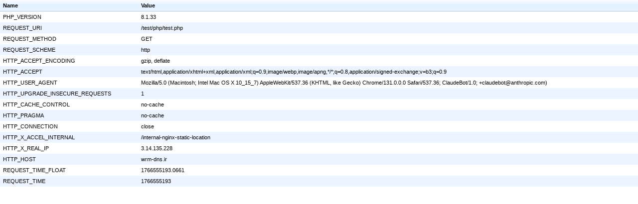

--- FILE ---
content_type: text/html; charset=UTF-8
request_url: http://wrm-dns.ir/test/php/test.php
body_size: 854
content:
<!DOCTYPE html PUBLIC "-//W3C//DTD XHTML 1.0 Strict//EN"
"http://www.w3.org/TR/xhtml1/DTD/xhtml1-strict.dtd">
<html xmlns="http://www.w3.org/1999/xhtml" xml:lang="en" lang="en">
<head>
<title></title>
<meta http-equiv="Content-Type" content="text/html; charset=utf-8" />
<link rel="stylesheet" type="text/css" href="../../css/style.css" />
</head>
<body class="test-data">
<table cellspacing="0" cellpadding="0" border="0">
<tr class="subhead" align="Left"><th>Name</th><th>Value</th></tr>
<tr class="normal"><td>PHP_VERSION</td><td>8.1.33</td></tr>
<tr class="alt"><td>REQUEST_URI</td><td>/test/php/test.php</td></tr>
<tr class="normal"><td>REQUEST_METHOD</td><td>GET</td></tr>
<tr class="alt"><td>REQUEST_SCHEME</td><td>http</td></tr>
<tr class="normal"><td>HTTP_ACCEPT_ENCODING</td><td>gzip, deflate</td></tr>
<tr class="alt"><td>HTTP_ACCEPT</td><td>text/html,application/xhtml+xml,application/xml;q=0.9,image/webp,image/apng,*/*;q=0.8,application/signed-exchange;v=b3;q=0.9</td></tr>
<tr class="normal"><td>HTTP_USER_AGENT</td><td>Mozilla/5.0 (Macintosh; Intel Mac OS X 10_15_7) AppleWebKit/537.36 (KHTML, like Gecko) Chrome/131.0.0.0 Safari/537.36; ClaudeBot/1.0; +claudebot@anthropic.com)</td></tr>
<tr class="alt"><td>HTTP_UPGRADE_INSECURE_REQUESTS</td><td>1</td></tr>
<tr class="normal"><td>HTTP_CACHE_CONTROL</td><td>no-cache</td></tr>
<tr class="alt"><td>HTTP_PRAGMA</td><td>no-cache</td></tr>
<tr class="normal"><td>HTTP_CONNECTION</td><td>close</td></tr>
<tr class="alt"><td>HTTP_X_ACCEL_INTERNAL</td><td>/internal-nginx-static-location</td></tr>
<tr class="normal"><td>HTTP_X_REAL_IP</td><td>3.14.135.228</td></tr>
<tr class="alt"><td>HTTP_HOST</td><td>wrm-dns.ir</td></tr>
<tr class="normal"><td>REQUEST_TIME_FLOAT</td><td>1766555193.0661</td></tr>
<tr class="alt"><td>REQUEST_TIME</td><td>1766555193</td></tr>
</table>
</body>
</html>

--- FILE ---
content_type: text/css
request_url: http://wrm-dns.ir/css/style.css
body_size: 7813
content:
html, body, div, span, h1, h2, h3, h4, h5, h6, p, a, em, img, strong, ol, ul, li, table, tr, th, td, form { margin: 0; padding: 0; border: 0; outline: 0; font-size: 100%; background: transparent; }
table { border-collapse: collapse; border-spacing: 0; }
input, button{ overflow: visible; }
html, body { height: 100%; min-height: 100%; }
body { font: normal 11px/14px tahoma, arial, verdana, sans-serif; text-align:center; color: #333; background: #f6f6f6; }
p { padding: 0 0 10px; }
ul { padding: 0 0 0 16px; }
li { padding: 0 0 8px; }
a  { text-decoration: none; }
a:link, a:visited { color: #1d64c1; }
a:hover, a:active { color: #6687dd; text-decoration: underline; }
.clear, .box .content { display: inline-block; }
.clear:after, .box .content:after { content: "."; display: block; height: 0; clear: both; visibility: hidden; }
* html .clear, * html .box .content { height: 1%; }
.clear, .box .content { display: block; }
.none, .hidden { display: none; }
.page { position: relative; width: 100%; min-width: 750px; min-height: 100%; }
* html .page { height: 100%; }
.page .header { width: 100%; height: 53px; text-align: left; background: #363b47 url('../img/common/top_bg.png') 0 0 repeat-x; }
.page .header .company-logo { float: right; display: block; margin: 9px 20px 0 10px; width: 100px; height: 31px; overflow: hidden; text-indent: -9999px; background: url(../img/common/top-company-logo.gif) no-repeat; }
.page .header .header-area { height: 53px; }
.page .header h1 { float: left; width: 210px; height: 50px; text-align: left; }
.page .header h1 a { display: block; margin: 0 0 0 10px; width: 210px; height: 50px; overflow: hidden; text-indent: -9999px; background: url(../img/common/def_plesk_logo.gif) no-repeat; }
.page .header .header-text { float: right; font-size: 11px; }
.page .header .header-text a { float: left; margin: 11px 13px 0 0; color: #506cc6; text-decoration: none; font-size: 11px; }
.page .header .header-text a.txt-banner { margin-right: 10px; }
.page .header .header-text a strong { font-weight: normal; }
.page .header .header-text a.top-copyright { text-align: right; }
.wrapper { margin: 0 auto; padding: 24px 0 50px; width: 734px; text-align: left; }
#body { margin: 0 auto; padding: 24px 0 57px 0; width: 734px; text-align:left; }
.box { position: relative; background: #fff; border: 1px solid #c0c0c0; width:100%; }
.box .content { padding: 10px; position: relative; }
.box em { display: block; width: 11px; height: 11px; position: absolute; background: url('../img/common/box-corners.png') no-repeat; overflow: hidden; }
.box em.tl { background-position: 0 0; left:-1px; top:-1px;}
.box em.tr { background-position: -29px 0; right:-1px; top:-1px;}
.box em.bl { background-position: 0 -29px; left:-1px; bottom:-1px;}
.box em.br { background-position: -29px -29px; right:-1px; bottom:-1px;}
.globe { float: left; background: url('../img/common/globe.png') 0 0 no-repeat; width: 167px; height: 198px; margin: 0; }
.welcome { padding: 0 0 0 187px; }
h2 { margin: 5px 0 10px; padding: 10px 0 3px; font-size: 18px; font-weight: normal; color: #000; }
h3 { margin: 10px 0 5px 0; }
.hr { border-top: 1px solid #e0e0e0; margin-top: 5px; padding: 10px 0 0; overflow:hidden; }
.center { text-align: center; }
.products { width: 390px; float: right; }
.new-to-parallels { width: 330px; float: left; }
.column { width: 180px; }
.column.left { float: left; }
.column.right { float: right; }
.column strong { display: block; margin-bottom: 11px; }
.column p { display: block; margin-top: 15px; font-size: 10px; }
.column img { float:left; margin-right: 15px; width: 69px; }
.page .footer { position: absolute; left: 0; bottom: 0; border-top: 1px solid #c0c7fc; width: 100%; min-width: 300px; height: 38px; background: #d9e9ff url('../img/common/footer_bg.png') 0 0 repeat-x; }
.page .footer-area { height: 38px; font-size: 11px; text-align: left; color: #000; }
.page .footer .description { margin: 0; padding: 12px 10px 0; }
.icons-area { padding: 5px 10px 10px; text-align: center; background: url('../img/common/blocks_bg.png') 0 100% no-repeat; }
.icon { display: -moz-inline-box; display: inline-block; margin: 0 3px 12px 0; padding: 0; min-height: 32px; font: normal 11px/13px tahoma, arial, helvetica, sans-serif; text-decoration: none; text-align: left; vertical-align: top; color: #000; cursor: pointer; background-position: 50% 0; background-repeat: no-repeat; }
a.icon:link, a.icon:visited, a.icon:hover, a.icon:active { color: #000; text-decoration: none; }
.icon span { display: block; padding: 34px 0 0; width: 80px; text-align: center; cursor: pointer; }
#asp { background-image: url('../img/glyph/btn_asp_bg.gif'); }
#aspnet { background-image: url('../img/glyph/btn_aspdotnet_bg.gif'); }
#coldfusion { background-image: url('../img/glyph/btn_coldfusion_bg.gif'); }
#perl { background-image: url('../img/glyph/btn_perl_bg.gif'); }
#php { background-image: url('../img/glyph/btn_php_bg.gif'); }
#python { background-image: url('../img/glyph/btn_python_bg.gif'); }
#ssi { background-image: url('../img/glyph/btn_ssi_bg.gif'); }
#fcgi { background-image: url('../img/glyph/btn_fast_cgi_bg.gif'); }
#miva { background-image: url('../img/glyph/btn_miva_bg.gif'); }
.test { width: 680px; }
.test .pathbar { color: #7b7b7b; }
.test .pathbar a { text-decoration: underline; color: #7b7b7b; }
.test .pathbar a:hover { color: #39f; }
.test h2 { margin: 10px 0; font-size: 17px; font-weight: normal; }
.test .tab-content { border: 1px solid #a0b0e9; padding: 10px; background: #fff; }
iframe { border: 1px solid #a0b0e9; }
fieldset { border: 1px solid #e0e0e0; margin: 0; padding: 0 10px 10px; }
legend { margin: 0; padding: 0 2px 5px; vertical-align: middle; font-weight: bold; color: #000; }
.form-fields { padding-top: 6px; }
.formFields { margin: 5px 0; }
.formFields, .formFields input, .formFields select, .formFields textarea { font: normal 11px 'Segoe UI', Tahoma, Verdana, Arial, Helvetica, sans-serif; }
.formFields td.name { padding: 0 10px 10px 0; width: 200px; vertical-align: top; font-weight: bold; }
.buttonsContainer { margin-top: 10px; text-align: right; }
.buttonsContainer .commonButton { display: inline; margin-left: 14px; }
.buttonsContainer .commonButton span { display: none; }
.buttonsContainer .commonButton button { border: 0; width: 91px; height: 21px; text-align: center; white-space: nowrap; cursor: pointer; font: normal 11px 'Segoe UI', Tahoma, Verdana, Arial, Helvetica, sans-serif; background: transparent url('../img/glyph/btn_bg.gif') 0 0 no-repeat; }
.commonButton button[disabled] { color: #999; background-image: url('../img/glyph/btn_bg-disabled.gif'); }
#bid-ok button  { padding-left: 8px; background-image: url('../img/glyph/btn_ok_bg.gif'); }
.commonButton button:hover { background-position: 0 -21px; }
.commonButton button[disabled]:hover { background-position: 0 0; }
.testRelults#testFailed { border: 1px solid #ccc; margin: 0 0 10px; padding: 10px 10px 10px 32px; background: #fde9e5 url('../img/icons/fail.gif') 10px 11px no-repeat; }
.testRelults#testSuccessful { border: 1px solid #ccc; margin: 0 0 10px; padding: 10px 32px; background: #bff7b4 url('../img/icons/success.gif') 10px 11px no-repeat; }
.testResult { font-weight: bold; }
.test-data { text-align: left; background: #fff; }
.test-data table { border-collapse: collapse; margin-bottom: 10px; width: 100%; color: #000; background-color: white; }
.test-data table th, .test-data table td { padding: 4px 6px; }
.test-data tr.subhead { background-color: #e8f4fe; }
.test-data tr.subhead th { border-bottom: 1px solid #b1c1f9; background: #e8f4fe url('../img/common/th-na-bg.gif') 0 0 repeat-x; }
.test-data th.alt { border-top: 1px solid #b1c1f9; border-bottom: 1px solid #b1c1f9; color: #000; background-color: #dbebff; }
.test-data tr.alt { background-color: #ebf4ff; }